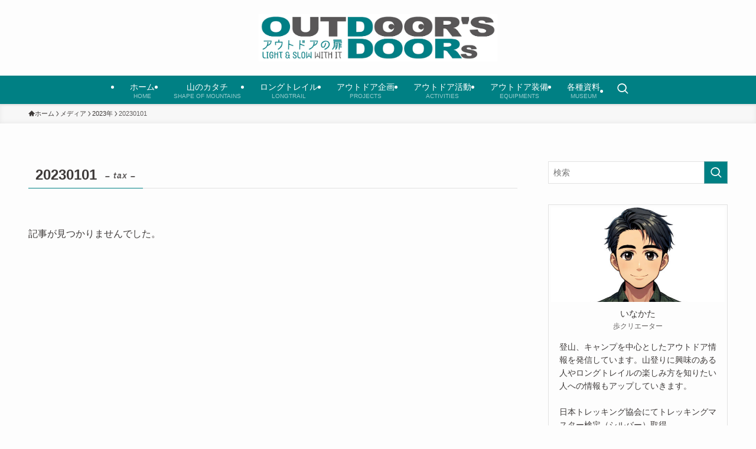

--- FILE ---
content_type: text/html; charset=utf-8
request_url: https://www.google.com/recaptcha/api2/aframe
body_size: 267
content:
<!DOCTYPE HTML><html><head><meta http-equiv="content-type" content="text/html; charset=UTF-8"></head><body><script nonce="LZXbPk1MOe5-dAop5g6p8Q">/** Anti-fraud and anti-abuse applications only. See google.com/recaptcha */ try{var clients={'sodar':'https://pagead2.googlesyndication.com/pagead/sodar?'};window.addEventListener("message",function(a){try{if(a.source===window.parent){var b=JSON.parse(a.data);var c=clients[b['id']];if(c){var d=document.createElement('img');d.src=c+b['params']+'&rc='+(localStorage.getItem("rc::a")?sessionStorage.getItem("rc::b"):"");window.document.body.appendChild(d);sessionStorage.setItem("rc::e",parseInt(sessionStorage.getItem("rc::e")||0)+1);localStorage.setItem("rc::h",'1768949383479');}}}catch(b){}});window.parent.postMessage("_grecaptcha_ready", "*");}catch(b){}</script></body></html>

--- FILE ---
content_type: application/javascript; charset=utf-8;
request_url: https://dalc.valuecommerce.com/app3?p=890333728&_s=https%3A%2F%2Fod-doors.com%2Fattachment_category%2F20230101%2F&vf=iVBORw0KGgoAAAANSUhEUgAAAAMAAAADCAYAAABWKLW%2FAAAAMElEQVQYV2NkFGP4nxHFxiAz4Q8DI8df5v8V8%2FUZut5dZmDczdX1P%2BCZHoOcgAcDAP9yDUoQsHSzAAAAAElFTkSuQmCC
body_size: 867
content:
vc_linkswitch_callback({"t":"69700685","r":"aXAGhQAO3YsDgJwyCooD7AqKCJSgTA","ub":"aXAGhQACCP0DgJwyCooFuwqKC%2FC4KQ%3D%3D","vcid":"fgTKL6ZFyFaBKt3SLKxUrLYfiYA2_w4O4QdqaX9-kXY8yk80VV4CXwFpYy-WoDwG-mjU6UeQcYU","vcpub":"0.974219","shopping.geocities.jp":{"a":"2821580","m":"2201292","g":"8b1fafe78c"},"l":4,"shopping.yahoo.co.jp":{"a":"2821580","m":"2201292","g":"8b1fafe78c"},"p":890333728,"paypaymall.yahoo.co.jp":{"a":"2821580","m":"2201292","g":"8b1fafe78c"},"ssx.xebio-online.com":{"a":"2542200","m":"2801897","g":"254d87418c"},"supersports.co.jp":{"a":"2542200","m":"2801897","g":"254d87418c"},"www.columbiasports.co.jp":{"a":"2917989","m":"3331332","g":"d61134728c"},"s":3581563,"approach.yahoo.co.jp":{"a":"2821580","m":"2201292","g":"8b1fafe78c"},"paypaystep.yahoo.co.jp":{"a":"2821580","m":"2201292","g":"8b1fafe78c"},"supersports.com":{"a":"2542200","m":"2801897","g":"254d87418c"},"mini-shopping.yahoo.co.jp":{"a":"2821580","m":"2201292","g":"8b1fafe78c"}})

--- FILE ---
content_type: application/javascript
request_url: https://ad.jp.ap.valuecommerce.com/servlet/jsbanner?sid=3581563&pid=890786968
body_size: 943
content:
if(typeof(__vc_paramstr) === "undefined"){__vc_paramstr = "";}if(!__vc_paramstr && location.ancestorOrigins){__vc_dlist = location.ancestorOrigins;__vc_srcurl = "&_su="+encodeURIComponent(document.URL);__vc_dlarr = [];__vc_paramstr = "";for ( var i=0, l=__vc_dlist.length; l>i; i++ ) {__vc_dlarr.push(__vc_dlist[i]);}__vc_paramstr = "&_su="+encodeURIComponent(document.URL);if (__vc_dlarr.length){__vc_paramstr = __vc_paramstr + "&_dl=" + encodeURIComponent(__vc_dlarr.join(','));}}document.write("<A TARGET='_top' HREF='//ck.jp.ap.valuecommerce.com/servlet/referral?va=2779206&sid=3581563&pid=890786968&vcid=ADVqKc3Che_faRt4wpmOoXSzmi9_wgCqo0nvlRJ-OpJ9o1eQYOK13nmVAwnp2fORzfOlbLQOlLA&vcpub=0.763381"+__vc_paramstr+"' rel='nofollow'><IMG BORDER=0 SRC='//i.imgvc.com/vc/images/00/2a/68/46.gif'></A>");